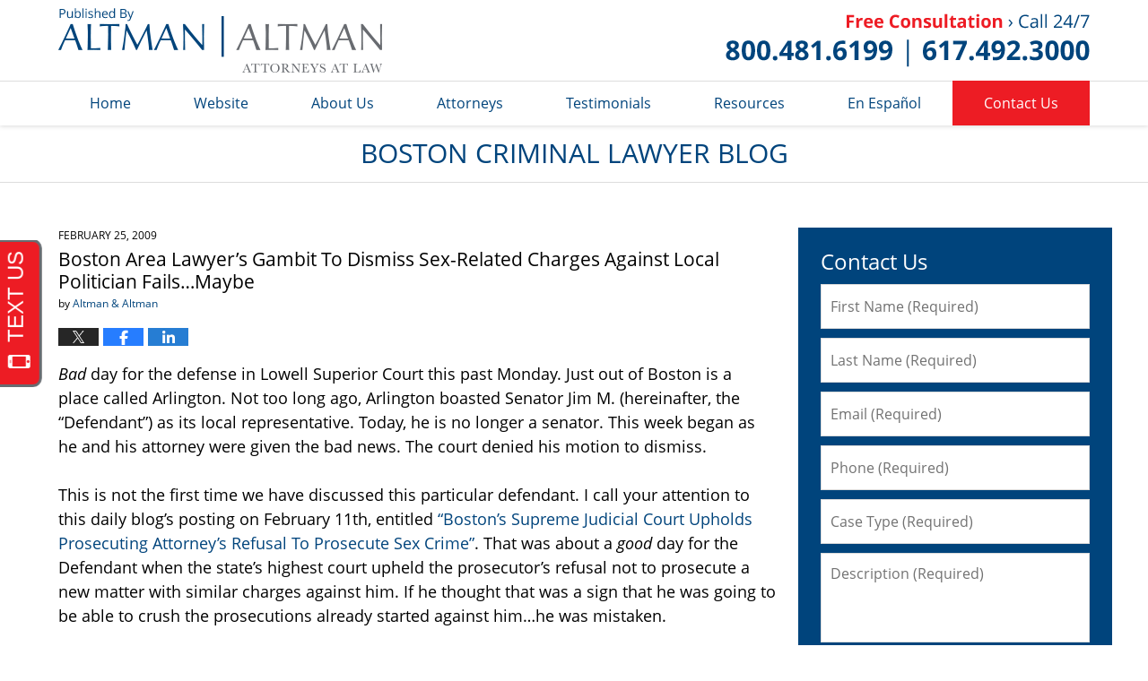

--- FILE ---
content_type: text/html; charset=UTF-8
request_url: https://www.bostoncriminallawyerblog.com/boston_area_lawyers_gambit_to/
body_size: 15515
content:
<!DOCTYPE html>
<html class="no-js displaymode-full" itemscope itemtype="http://schema.org/Blog" lang="en-US">
	<head prefix="og: http://ogp.me/ns# article: http://ogp.me/ns/article#" >
		<meta http-equiv="Content-Type" content="text/html; charset=utf-8" />
		<title>Boston Area Lawyer’s Gambit To Dismiss Sex-Related Charges Against Local Politician Fails…Maybe &#8212; Boston Criminal Lawyer Blog &#8212; February 25, 2009</title>
		<meta name="viewport" content="width=device-width, initial-scale=1.0" />
<script type="text/javascript" src="https://www.apex.live/scripts/invitation.ashx?company=altmanblogs"></script>

		<link rel="stylesheet" type="text/css" media="all" href="/jresources/v/20200624003215/css/main.css" />


		<script type="text/javascript">
			document.documentElement.className = document.documentElement.className.replace(/\bno-js\b/,"js");
		</script>

		<meta name="referrer" content="origin" />
		<meta name="referrer" content="unsafe-url" />

		<meta name='robots' content='index, follow, max-image-preview:large, max-snippet:-1, max-video-preview:-1' />
	<style>img:is([sizes="auto" i], [sizes^="auto," i]) { contain-intrinsic-size: 3000px 1500px }</style>
	
	<!-- This site is optimized with the Yoast SEO plugin v25.7 - https://yoast.com/wordpress/plugins/seo/ -->
	<meta name="description" content="Bad day for the defense in Lowell Superior Court this past Monday. Just out of Boston is a place called Arlington. Not too long ago, Arlington boasted &#8212; February 25, 2009" />
	<link rel="canonical" href="https://www.bostoncriminallawyerblog.com/boston_area_lawyers_gambit_to/" />
	<meta name="twitter:label1" content="Written by" />
	<meta name="twitter:data1" content="Altman &amp; Altman" />
	<meta name="twitter:label2" content="Est. reading time" />
	<meta name="twitter:data2" content="5 minutes" />
	<!-- / Yoast SEO plugin. -->


<link rel='dns-prefetch' href='//stats.wp.com' />
<link rel='dns-prefetch' href='//v0.wordpress.com' />
<link rel="alternate" type="application/rss+xml" title="Boston Criminal Lawyer Blog &raquo; Feed" href="https://www.bostoncriminallawyerblog.com/feed/" />
<link rel="alternate" type="application/rss+xml" title="Boston Criminal Lawyer Blog &raquo; Comments Feed" href="https://www.bostoncriminallawyerblog.com/comments/feed/" />
<script type="text/javascript">
/* <![CDATA[ */
window._wpemojiSettings = {"baseUrl":"https:\/\/s.w.org\/images\/core\/emoji\/16.0.1\/72x72\/","ext":".png","svgUrl":"https:\/\/s.w.org\/images\/core\/emoji\/16.0.1\/svg\/","svgExt":".svg","source":{"concatemoji":"https:\/\/www.bostoncriminallawyerblog.com\/wp-includes\/js\/wp-emoji-release.min.js?ver=7f08c3448240c80842b50f945023b5cf"}};
/*! This file is auto-generated */
!function(s,n){var o,i,e;function c(e){try{var t={supportTests:e,timestamp:(new Date).valueOf()};sessionStorage.setItem(o,JSON.stringify(t))}catch(e){}}function p(e,t,n){e.clearRect(0,0,e.canvas.width,e.canvas.height),e.fillText(t,0,0);var t=new Uint32Array(e.getImageData(0,0,e.canvas.width,e.canvas.height).data),a=(e.clearRect(0,0,e.canvas.width,e.canvas.height),e.fillText(n,0,0),new Uint32Array(e.getImageData(0,0,e.canvas.width,e.canvas.height).data));return t.every(function(e,t){return e===a[t]})}function u(e,t){e.clearRect(0,0,e.canvas.width,e.canvas.height),e.fillText(t,0,0);for(var n=e.getImageData(16,16,1,1),a=0;a<n.data.length;a++)if(0!==n.data[a])return!1;return!0}function f(e,t,n,a){switch(t){case"flag":return n(e,"\ud83c\udff3\ufe0f\u200d\u26a7\ufe0f","\ud83c\udff3\ufe0f\u200b\u26a7\ufe0f")?!1:!n(e,"\ud83c\udde8\ud83c\uddf6","\ud83c\udde8\u200b\ud83c\uddf6")&&!n(e,"\ud83c\udff4\udb40\udc67\udb40\udc62\udb40\udc65\udb40\udc6e\udb40\udc67\udb40\udc7f","\ud83c\udff4\u200b\udb40\udc67\u200b\udb40\udc62\u200b\udb40\udc65\u200b\udb40\udc6e\u200b\udb40\udc67\u200b\udb40\udc7f");case"emoji":return!a(e,"\ud83e\udedf")}return!1}function g(e,t,n,a){var r="undefined"!=typeof WorkerGlobalScope&&self instanceof WorkerGlobalScope?new OffscreenCanvas(300,150):s.createElement("canvas"),o=r.getContext("2d",{willReadFrequently:!0}),i=(o.textBaseline="top",o.font="600 32px Arial",{});return e.forEach(function(e){i[e]=t(o,e,n,a)}),i}function t(e){var t=s.createElement("script");t.src=e,t.defer=!0,s.head.appendChild(t)}"undefined"!=typeof Promise&&(o="wpEmojiSettingsSupports",i=["flag","emoji"],n.supports={everything:!0,everythingExceptFlag:!0},e=new Promise(function(e){s.addEventListener("DOMContentLoaded",e,{once:!0})}),new Promise(function(t){var n=function(){try{var e=JSON.parse(sessionStorage.getItem(o));if("object"==typeof e&&"number"==typeof e.timestamp&&(new Date).valueOf()<e.timestamp+604800&&"object"==typeof e.supportTests)return e.supportTests}catch(e){}return null}();if(!n){if("undefined"!=typeof Worker&&"undefined"!=typeof OffscreenCanvas&&"undefined"!=typeof URL&&URL.createObjectURL&&"undefined"!=typeof Blob)try{var e="postMessage("+g.toString()+"("+[JSON.stringify(i),f.toString(),p.toString(),u.toString()].join(",")+"));",a=new Blob([e],{type:"text/javascript"}),r=new Worker(URL.createObjectURL(a),{name:"wpTestEmojiSupports"});return void(r.onmessage=function(e){c(n=e.data),r.terminate(),t(n)})}catch(e){}c(n=g(i,f,p,u))}t(n)}).then(function(e){for(var t in e)n.supports[t]=e[t],n.supports.everything=n.supports.everything&&n.supports[t],"flag"!==t&&(n.supports.everythingExceptFlag=n.supports.everythingExceptFlag&&n.supports[t]);n.supports.everythingExceptFlag=n.supports.everythingExceptFlag&&!n.supports.flag,n.DOMReady=!1,n.readyCallback=function(){n.DOMReady=!0}}).then(function(){return e}).then(function(){var e;n.supports.everything||(n.readyCallback(),(e=n.source||{}).concatemoji?t(e.concatemoji):e.wpemoji&&e.twemoji&&(t(e.twemoji),t(e.wpemoji)))}))}((window,document),window._wpemojiSettings);
/* ]]> */
</script>
<style id='wp-emoji-styles-inline-css' type='text/css'>

	img.wp-smiley, img.emoji {
		display: inline !important;
		border: none !important;
		box-shadow: none !important;
		height: 1em !important;
		width: 1em !important;
		margin: 0 0.07em !important;
		vertical-align: -0.1em !important;
		background: none !important;
		padding: 0 !important;
	}
</style>
<link rel='stylesheet' id='wp-block-library-css' href='https://www.bostoncriminallawyerblog.com/wp-includes/css/dist/block-library/style.min.css?ver=7f08c3448240c80842b50f945023b5cf' type='text/css' media='all' />
<style id='classic-theme-styles-inline-css' type='text/css'>
/*! This file is auto-generated */
.wp-block-button__link{color:#fff;background-color:#32373c;border-radius:9999px;box-shadow:none;text-decoration:none;padding:calc(.667em + 2px) calc(1.333em + 2px);font-size:1.125em}.wp-block-file__button{background:#32373c;color:#fff;text-decoration:none}
</style>
<style id='global-styles-inline-css' type='text/css'>
:root{--wp--preset--aspect-ratio--square: 1;--wp--preset--aspect-ratio--4-3: 4/3;--wp--preset--aspect-ratio--3-4: 3/4;--wp--preset--aspect-ratio--3-2: 3/2;--wp--preset--aspect-ratio--2-3: 2/3;--wp--preset--aspect-ratio--16-9: 16/9;--wp--preset--aspect-ratio--9-16: 9/16;--wp--preset--color--black: #000000;--wp--preset--color--cyan-bluish-gray: #abb8c3;--wp--preset--color--white: #ffffff;--wp--preset--color--pale-pink: #f78da7;--wp--preset--color--vivid-red: #cf2e2e;--wp--preset--color--luminous-vivid-orange: #ff6900;--wp--preset--color--luminous-vivid-amber: #fcb900;--wp--preset--color--light-green-cyan: #7bdcb5;--wp--preset--color--vivid-green-cyan: #00d084;--wp--preset--color--pale-cyan-blue: #8ed1fc;--wp--preset--color--vivid-cyan-blue: #0693e3;--wp--preset--color--vivid-purple: #9b51e0;--wp--preset--gradient--vivid-cyan-blue-to-vivid-purple: linear-gradient(135deg,rgba(6,147,227,1) 0%,rgb(155,81,224) 100%);--wp--preset--gradient--light-green-cyan-to-vivid-green-cyan: linear-gradient(135deg,rgb(122,220,180) 0%,rgb(0,208,130) 100%);--wp--preset--gradient--luminous-vivid-amber-to-luminous-vivid-orange: linear-gradient(135deg,rgba(252,185,0,1) 0%,rgba(255,105,0,1) 100%);--wp--preset--gradient--luminous-vivid-orange-to-vivid-red: linear-gradient(135deg,rgba(255,105,0,1) 0%,rgb(207,46,46) 100%);--wp--preset--gradient--very-light-gray-to-cyan-bluish-gray: linear-gradient(135deg,rgb(238,238,238) 0%,rgb(169,184,195) 100%);--wp--preset--gradient--cool-to-warm-spectrum: linear-gradient(135deg,rgb(74,234,220) 0%,rgb(151,120,209) 20%,rgb(207,42,186) 40%,rgb(238,44,130) 60%,rgb(251,105,98) 80%,rgb(254,248,76) 100%);--wp--preset--gradient--blush-light-purple: linear-gradient(135deg,rgb(255,206,236) 0%,rgb(152,150,240) 100%);--wp--preset--gradient--blush-bordeaux: linear-gradient(135deg,rgb(254,205,165) 0%,rgb(254,45,45) 50%,rgb(107,0,62) 100%);--wp--preset--gradient--luminous-dusk: linear-gradient(135deg,rgb(255,203,112) 0%,rgb(199,81,192) 50%,rgb(65,88,208) 100%);--wp--preset--gradient--pale-ocean: linear-gradient(135deg,rgb(255,245,203) 0%,rgb(182,227,212) 50%,rgb(51,167,181) 100%);--wp--preset--gradient--electric-grass: linear-gradient(135deg,rgb(202,248,128) 0%,rgb(113,206,126) 100%);--wp--preset--gradient--midnight: linear-gradient(135deg,rgb(2,3,129) 0%,rgb(40,116,252) 100%);--wp--preset--font-size--small: 13px;--wp--preset--font-size--medium: 20px;--wp--preset--font-size--large: 36px;--wp--preset--font-size--x-large: 42px;--wp--preset--spacing--20: 0.44rem;--wp--preset--spacing--30: 0.67rem;--wp--preset--spacing--40: 1rem;--wp--preset--spacing--50: 1.5rem;--wp--preset--spacing--60: 2.25rem;--wp--preset--spacing--70: 3.38rem;--wp--preset--spacing--80: 5.06rem;--wp--preset--shadow--natural: 6px 6px 9px rgba(0, 0, 0, 0.2);--wp--preset--shadow--deep: 12px 12px 50px rgba(0, 0, 0, 0.4);--wp--preset--shadow--sharp: 6px 6px 0px rgba(0, 0, 0, 0.2);--wp--preset--shadow--outlined: 6px 6px 0px -3px rgba(255, 255, 255, 1), 6px 6px rgba(0, 0, 0, 1);--wp--preset--shadow--crisp: 6px 6px 0px rgba(0, 0, 0, 1);}:where(.is-layout-flex){gap: 0.5em;}:where(.is-layout-grid){gap: 0.5em;}body .is-layout-flex{display: flex;}.is-layout-flex{flex-wrap: wrap;align-items: center;}.is-layout-flex > :is(*, div){margin: 0;}body .is-layout-grid{display: grid;}.is-layout-grid > :is(*, div){margin: 0;}:where(.wp-block-columns.is-layout-flex){gap: 2em;}:where(.wp-block-columns.is-layout-grid){gap: 2em;}:where(.wp-block-post-template.is-layout-flex){gap: 1.25em;}:where(.wp-block-post-template.is-layout-grid){gap: 1.25em;}.has-black-color{color: var(--wp--preset--color--black) !important;}.has-cyan-bluish-gray-color{color: var(--wp--preset--color--cyan-bluish-gray) !important;}.has-white-color{color: var(--wp--preset--color--white) !important;}.has-pale-pink-color{color: var(--wp--preset--color--pale-pink) !important;}.has-vivid-red-color{color: var(--wp--preset--color--vivid-red) !important;}.has-luminous-vivid-orange-color{color: var(--wp--preset--color--luminous-vivid-orange) !important;}.has-luminous-vivid-amber-color{color: var(--wp--preset--color--luminous-vivid-amber) !important;}.has-light-green-cyan-color{color: var(--wp--preset--color--light-green-cyan) !important;}.has-vivid-green-cyan-color{color: var(--wp--preset--color--vivid-green-cyan) !important;}.has-pale-cyan-blue-color{color: var(--wp--preset--color--pale-cyan-blue) !important;}.has-vivid-cyan-blue-color{color: var(--wp--preset--color--vivid-cyan-blue) !important;}.has-vivid-purple-color{color: var(--wp--preset--color--vivid-purple) !important;}.has-black-background-color{background-color: var(--wp--preset--color--black) !important;}.has-cyan-bluish-gray-background-color{background-color: var(--wp--preset--color--cyan-bluish-gray) !important;}.has-white-background-color{background-color: var(--wp--preset--color--white) !important;}.has-pale-pink-background-color{background-color: var(--wp--preset--color--pale-pink) !important;}.has-vivid-red-background-color{background-color: var(--wp--preset--color--vivid-red) !important;}.has-luminous-vivid-orange-background-color{background-color: var(--wp--preset--color--luminous-vivid-orange) !important;}.has-luminous-vivid-amber-background-color{background-color: var(--wp--preset--color--luminous-vivid-amber) !important;}.has-light-green-cyan-background-color{background-color: var(--wp--preset--color--light-green-cyan) !important;}.has-vivid-green-cyan-background-color{background-color: var(--wp--preset--color--vivid-green-cyan) !important;}.has-pale-cyan-blue-background-color{background-color: var(--wp--preset--color--pale-cyan-blue) !important;}.has-vivid-cyan-blue-background-color{background-color: var(--wp--preset--color--vivid-cyan-blue) !important;}.has-vivid-purple-background-color{background-color: var(--wp--preset--color--vivid-purple) !important;}.has-black-border-color{border-color: var(--wp--preset--color--black) !important;}.has-cyan-bluish-gray-border-color{border-color: var(--wp--preset--color--cyan-bluish-gray) !important;}.has-white-border-color{border-color: var(--wp--preset--color--white) !important;}.has-pale-pink-border-color{border-color: var(--wp--preset--color--pale-pink) !important;}.has-vivid-red-border-color{border-color: var(--wp--preset--color--vivid-red) !important;}.has-luminous-vivid-orange-border-color{border-color: var(--wp--preset--color--luminous-vivid-orange) !important;}.has-luminous-vivid-amber-border-color{border-color: var(--wp--preset--color--luminous-vivid-amber) !important;}.has-light-green-cyan-border-color{border-color: var(--wp--preset--color--light-green-cyan) !important;}.has-vivid-green-cyan-border-color{border-color: var(--wp--preset--color--vivid-green-cyan) !important;}.has-pale-cyan-blue-border-color{border-color: var(--wp--preset--color--pale-cyan-blue) !important;}.has-vivid-cyan-blue-border-color{border-color: var(--wp--preset--color--vivid-cyan-blue) !important;}.has-vivid-purple-border-color{border-color: var(--wp--preset--color--vivid-purple) !important;}.has-vivid-cyan-blue-to-vivid-purple-gradient-background{background: var(--wp--preset--gradient--vivid-cyan-blue-to-vivid-purple) !important;}.has-light-green-cyan-to-vivid-green-cyan-gradient-background{background: var(--wp--preset--gradient--light-green-cyan-to-vivid-green-cyan) !important;}.has-luminous-vivid-amber-to-luminous-vivid-orange-gradient-background{background: var(--wp--preset--gradient--luminous-vivid-amber-to-luminous-vivid-orange) !important;}.has-luminous-vivid-orange-to-vivid-red-gradient-background{background: var(--wp--preset--gradient--luminous-vivid-orange-to-vivid-red) !important;}.has-very-light-gray-to-cyan-bluish-gray-gradient-background{background: var(--wp--preset--gradient--very-light-gray-to-cyan-bluish-gray) !important;}.has-cool-to-warm-spectrum-gradient-background{background: var(--wp--preset--gradient--cool-to-warm-spectrum) !important;}.has-blush-light-purple-gradient-background{background: var(--wp--preset--gradient--blush-light-purple) !important;}.has-blush-bordeaux-gradient-background{background: var(--wp--preset--gradient--blush-bordeaux) !important;}.has-luminous-dusk-gradient-background{background: var(--wp--preset--gradient--luminous-dusk) !important;}.has-pale-ocean-gradient-background{background: var(--wp--preset--gradient--pale-ocean) !important;}.has-electric-grass-gradient-background{background: var(--wp--preset--gradient--electric-grass) !important;}.has-midnight-gradient-background{background: var(--wp--preset--gradient--midnight) !important;}.has-small-font-size{font-size: var(--wp--preset--font-size--small) !important;}.has-medium-font-size{font-size: var(--wp--preset--font-size--medium) !important;}.has-large-font-size{font-size: var(--wp--preset--font-size--large) !important;}.has-x-large-font-size{font-size: var(--wp--preset--font-size--x-large) !important;}
:where(.wp-block-post-template.is-layout-flex){gap: 1.25em;}:where(.wp-block-post-template.is-layout-grid){gap: 1.25em;}
:where(.wp-block-columns.is-layout-flex){gap: 2em;}:where(.wp-block-columns.is-layout-grid){gap: 2em;}
:root :where(.wp-block-pullquote){font-size: 1.5em;line-height: 1.6;}
</style>
<script type="text/javascript" src="https://www.bostoncriminallawyerblog.com/wp-includes/js/jquery/jquery.min.js?ver=3.7.1" id="jquery-core-js"></script>
<script type="text/javascript" src="https://www.bostoncriminallawyerblog.com/wp-includes/js/jquery/jquery-migrate.min.js?ver=3.4.1" id="jquery-migrate-js"></script>
<link rel="https://api.w.org/" href="https://www.bostoncriminallawyerblog.com/wp-json/" /><link rel="alternate" title="JSON" type="application/json" href="https://www.bostoncriminallawyerblog.com/wp-json/wp/v2/posts/327" /><link rel="EditURI" type="application/rsd+xml" title="RSD" href="https://www.bostoncriminallawyerblog.com/xmlrpc.php?rsd" />

<link rel='shortlink' href='https://wp.me/p5UZvu-5h' />
<link rel="alternate" title="oEmbed (JSON)" type="application/json+oembed" href="https://www.bostoncriminallawyerblog.com/wp-json/oembed/1.0/embed?url=https%3A%2F%2Fwww.bostoncriminallawyerblog.com%2Fboston_area_lawyers_gambit_to%2F" />
<link rel="alternate" title="oEmbed (XML)" type="text/xml+oembed" href="https://www.bostoncriminallawyerblog.com/wp-json/oembed/1.0/embed?url=https%3A%2F%2Fwww.bostoncriminallawyerblog.com%2Fboston_area_lawyers_gambit_to%2F&#038;format=xml" />
	<style>img#wpstats{display:none}</style>
		<link rel="amphtml" href="https://www.bostoncriminallawyerblog.com/amp/boston_area_lawyers_gambit_to/" />
		<!-- Willow Authorship Tags -->
<link href="https://criminal.altmanllp.com/" rel="publisher" />
<link href="https://www.altmanllp.com/firm-overview.html" rel="author" />

<!-- End Willow Authorship Tags -->		<!-- Willow Opengraph and Twitter Cards -->
<meta name="twitter:creator" content="@AltmanandAltman" />
<meta name="twitter:card" content="summary" />
<meta name="twitter:url" content="https://wp.me/p5UZvu-5h" />
<meta name="twitter:title" content="Boston Area Lawyer’s Gambit To Dismiss Sex-Related Charges Against Local Politician Fails…Maybe" />
<meta name="twitter:description" content="Bad day for the defense in Lowell Superior Court this past Monday. Just out of Boston is a place called Arlington. Not too long ago, Arlington boasted Senator Jim M. (hereinafter, the ..." />
<meta name="twitter:image" content="https://www.bostoncriminallawyerblog.com/files/2019/03/social-image-logo-og.png" />
<meta property="article:published_time" content="2009-02-25T07:14:06-05:00" />
<meta property="article:modified_time" content="2021-10-21T13:37:39-04:00" />
<meta property="article:section" content="Assault and Battery" />
<meta property="article:author" content="https://www.facebook.com/AltmanAltmanLLP" />
<meta property="og:url" content="https://www.bostoncriminallawyerblog.com/boston_area_lawyers_gambit_to/" />
<meta property="og:title" content="Boston Area Lawyer’s Gambit To Dismiss Sex-Related Charges Against Local Politician Fails…Maybe" />
<meta property="og:description" content="Bad day for the defense in Lowell Superior Court this past Monday. Just out of Boston is a place called Arlington. Not too long ago, Arlington boasted Senator Jim M. (hereinafter, the ..." />
<meta property="og:type" content="article" />
<meta property="og:image" content="https://www.bostoncriminallawyerblog.com/files/2019/03/social-image-logo-og.png" />
<meta property="og:image:width" content="1200" />
<meta property="og:image:height" content="1200" />
<meta property="og:image:url" content="https://www.bostoncriminallawyerblog.com/files/2019/03/social-image-logo-og.png" />
<meta property="og:image:secure_url" content="https://www.bostoncriminallawyerblog.com/files/2019/03/social-image-logo-og.png" />
<meta property="og:site_name" content="Boston Criminal Lawyer Blog" />

<!-- End Willow Opengraph and Twitter Cards -->

				<link rel="shortcut icon" type="image/x-icon" href="/jresources/v/20200624003215/icons/favicon.ico"  />
<!-- Google Analytics Metadata -->
<script> window.jmetadata = window.jmetadata || { site: { id: '672', installation: 'lawblogger', name: 'bostoncriminallawyerblog-com',  willow: '1', domain: 'bostoncriminallawyerblog.com', key: 'Li0tLSAuLi0gLi4uIC0gLi4gLi1ib3N0b25jcmltaW5hbGxhd3llcmJsb2cuY29t' }, analytics: { ga4: [ { measurementId: 'G-R6740C85L0' } ] } } </script>
<!-- End of Google Analytics Metadata -->

<!-- Google Tag Manager -->
<script>(function(w,d,s,l,i){w[l]=w[l]||[];w[l].push({'gtm.start': new Date().getTime(),event:'gtm.js'});var f=d.getElementsByTagName(s)[0], j=d.createElement(s),dl=l!='dataLayer'?'&l='+l:'';j.async=true;j.src= 'https://www.googletagmanager.com/gtm.js?id='+i+dl;f.parentNode.insertBefore(j,f); })(window,document,'script','dataLayer','GTM-PHFNLNH');</script>
<!-- End Google Tag Manager -->

<link rel="next" href="https://www.bostoncriminallawyerblog.com/the_boston_criminal_lawyer_blo/" />
<link rel="prev" href="https://www.bostoncriminallawyerblog.com/three_massachusetts_jurors_ask/" />

	<script async defer src="https://justatic.com/e/widgets/js/justia.js"></script>

	</head>
	<body class="willow willow-responsive wp-singular post-template-default single single-post postid-327 single-format-standard wp-theme-Willow-Responsive">
	<div id="top-numbers-v2" class="tnv2-sticky"><ul><li>Free Consultation: <strong>800.481.6199</strong> <a class="tnv2-button" rel="nofollow" href="tel:800.481.6199" data-gtm-location="Sticky Header" data-gtm-value="800.481.6199" data-gtm-action="Contact" data-gtm-category="Phones" data-gtm-device="Mobile" data-gtm-event="phone_contact" data-gtm-label="Call" data-gtm-target="Button" data-gtm-type="click">Tap Here To Call Us</a></li></ul></div>

<div id="fb-root"></div>

		<div class="container">
			<div class="cwrap">

			<!-- HEADER -->
			<header id="header" role="banner">
							<div id="head" class="header-tag-group">

					<div id="logo">
						<a href="https://criminal.altmanllp.com/">							<img src="/jresources/v/20200624003215/images/logo.png" id="mainlogo" alt="Altman & Altman LLP" />
							Boston Criminal Lawyer Blog</a>
					</div>
										<div id="tagline"><a  href="https://criminal.altmanllp.com/contact-us.html" class="tagline-link tagline-text">Published By Altman & Altman LLP</a></div>
									</div><!--/#head-->
				<nav id="main-nav" role="navigation">
					<span class="visuallyhidden">Navigation</span>
					<div id="topnav" class="topnav nav-custom"><ul id="tnav-toplevel" class="menu"><li id="menu-item-4" class="priority_1 menu-item menu-item-type-custom menu-item-object-custom menu-item-home menu-item-4"><a href="https://www.bostoncriminallawyerblog.com/">Home</a></li>
<li id="menu-item-5" class="priority_2 menu-item menu-item-type-custom menu-item-object-custom menu-item-5"><a href="https://criminal.altmanllp.com/">Website</a></li>
<li id="menu-item-28" class="priority_3 menu-item menu-item-type-custom menu-item-object-custom menu-item-28"><a href="https://criminal.altmanllp.com/firm-overview.html">About Us</a></li>
<li id="menu-item-6" class="priority_4 menu-item menu-item-type-custom menu-item-object-custom menu-item-6"><a href="https://criminal.altmanllp.com/attorneys.html">Attorneys</a></li>
<li id="menu-item-2698" class="priority_6 menu-item menu-item-type-custom menu-item-object-custom menu-item-2698"><a href="https://criminal.altmanllp.com/testimonials.html">Testimonials</a></li>
<li id="menu-item-2699" class="priority_7 menu-item menu-item-type-custom menu-item-object-custom menu-item-2699"><a href="https://criminal.altmanllp.com/resources.html">Resources</a></li>
<li id="menu-item-2700" class="priority_8 menu-item menu-item-type-custom menu-item-object-custom menu-item-2700"><a href="https://criminal.altmanllp.com/espanol.html">En Español</a></li>
<li id="menu-item-8" class="priority_1 contactus menu-item menu-item-type-custom menu-item-object-custom menu-item-8"><a href="https://criminal.altmanllp.com/contact-us.html">Contact Us</a></li>
</ul></div>				</nav>
							</header>

			            

            <!-- MAIN -->
            <div id="main">
	            <div class="custom_html_content_top"><div class="imgwrap"><div id="img3"><div class="blogname-wrapper"><a href="/" class="main-blogname"><!-- Internal Pages --><strong class="inner-blogname">Boston Criminal Lawyer Blog</strong></a></div></div></div></div>                <div class="mwrap">
                	
                	
	                <section class="content">
	                		                	<div class="bodytext">
		                	

<article id="post-327" class="entry post-327 post type-post status-publish format-standard hentry category-assault-and-battery category-sexual-crimes" itemprop="blogPost" itemtype="http://schema.org/BlogPosting" itemscope>
	<link itemprop="mainEntityOfPage" href="https://www.bostoncriminallawyerblog.com/boston_area_lawyers_gambit_to/" />
	<div class="inner-wrapper">
		<header>

			
			
						<div id="default-featured-image-327-post-id-327" itemprop="image" itemtype="http://schema.org/ImageObject" itemscope>
	<link itemprop="url" href="https://www.bostoncriminallawyerblog.com/files/2019/03/social-image-logo-og.png" />
	<meta itemprop="width" content="1200" />
	<meta itemprop="height" content="1200" />
	<meta itemprop="representativeOfPage" content="http://schema.org/False" />
</div>
			<div class="published-date"><span class="published-date-label"></span> <time datetime="2009-02-25T07:14:06-05:00" class="post-date published" itemprop="datePublished" pubdate>February 25, 2009</time></div>
			
			
            <h1 class="entry-title" itemprop="name">Boston Area Lawyer’s Gambit To Dismiss Sex-Related Charges Against Local Politician Fails…Maybe</h1>
                <meta itemprop="headline" content="Boston Area Lawyer’s Gambit To Dismiss Sex-Related Charges Against Local Politician Fails…Maybe" />
			
			
			<div class="author vcard">by <span itemprop="author" itemtype="http://schema.org/Organization" itemscope><a href="https://www.altmanllp.com/firm-overview.html" class="url fn author-altmanllp1 author-2073 post-author-link" rel="author" target="_self" itemprop="url"><span itemprop="name">Altman &amp; Altman</span></a><meta itemprop="sameAs" content="https://twitter.com/AltmanandAltman" /><meta itemprop="sameAs" content="https://www.facebook.com/AltmanAltmanLLP" /><meta itemprop="sameAs" content="http://lawyers.justia.com/firm/altman-altman-llp-7003" /></span></div>
			
			<div class="sharelinks sharelinks-327 sharelinks-horizontal" id="sharelinks-327">
	<a href="https://twitter.com/intent/tweet?url=https%3A%2F%2Fwp.me%2Fp5UZvu-5h&amp;text=Boston+Area+Lawyer%E2%80%99s+Gambit+To+Dismiss+Sex-Related+Charges+Against+Local+Politician+Fails%E2%80%A6Maybe&amp;related=AltmanandAltman%3APost+Author" target="_blank"  onclick="javascript:window.open(this.href, '', 'menubar=no,toolbar=no,resizable=yes,scrollbars=yes,height=600,width=600');return false;"><img src="https://www.bostoncriminallawyerblog.com/wp-content/themes/Willow-Responsive/images/share/twitter.gif" alt="Tweet this Post" /></a>
	<a href="https://www.facebook.com/sharer/sharer.php?u=https%3A%2F%2Fwww.bostoncriminallawyerblog.com%2Fboston_area_lawyers_gambit_to%2F" target="_blank"  onclick="javascript:window.open(this.href, '', 'menubar=no,toolbar=no,resizable=yes,scrollbars=yes,height=600,width=600');return false;"><img src="https://www.bostoncriminallawyerblog.com/wp-content/themes/Willow-Responsive/images/share/fb.gif" alt="Share on Facebook" /></a>
	<a href="http://www.linkedin.com/shareArticle?mini=true&amp;url=https%3A%2F%2Fwww.bostoncriminallawyerblog.com%2Fboston_area_lawyers_gambit_to%2F&amp;title=Boston+Area+Lawyer%E2%80%99s+Gambit+To+Dismiss+Sex-Related+Charges+Against+Local+Politician+Fails%E2%80%A6Maybe&amp;source=Boston+Criminal+Lawyer+Blog" target="_blank"  onclick="javascript:window.open(this.href, '', 'menubar=no,toolbar=no,resizable=yes,scrollbars=yes,height=600,width=600');return false;"><img src="https://www.bostoncriminallawyerblog.com/wp-content/themes/Willow-Responsive/images/share/linkedin.gif" alt="Share on LinkedIn" /></a>
</div>					</header>
		<div class="content" itemprop="articleBody">
									<div class="entry-content">
								<p><em>Bad</em> day for the defense in Lowell Superior Court this past Monday.  Just out of Boston is a place called Arlington.  Not too long ago, Arlington boasted Senator Jim M. (hereinafter, the &#8220;Defendant&#8221;) as its local representative.  Today, he is no longer a senator.   This week began as he and his attorney were given the bad news.  The court denied his motion to dismiss.</p>
<p>This is not the first time we have discussed this particular defendant.  I call your attention to this daily blog&#8217;s posting on February 11th, entitled <a href="https://www.bostoncriminallawyerblog.com/2009/02/bostons_supreme_judicial_court.html">&#8220;Boston&#8217;s Supreme Judicial Court Upholds Prosecuting Attorney&#8217;s Refusal To Prosecute Sex Crime&#8221;</a>.  That was about a <em>good</em> day for the Defendant when the state&#8217;s highest court upheld the prosecutor&#8217;s refusal not to prosecute a new matter with similar charges against him.  If he thought that was a sign that he was going to be able to crush the prosecutions already started against him&#8230;he was mistaken.</p>
<p>The Defendant was arrested last June and accused of a host of offenses.  These include the sexual harassment of four women in Lowell. At his arrest, he initially fled police, according to police reports, and was captured in a Lowell parking garage. In addition to the four counts of annoying and accosting, the Defendant is charged with also attempting to commit a crime (<a href="https://criminal.altmanllp.com/sexual-assault-sex-crimes.html">indecent assault and battery</a>); disorderly conduct; and resisting arrest. </p>
<p>The Defendant has pleaded not guilty and his trial is slated to begin in April.  But he and his lawyer thought they had a shot at making that trial a bit shorter.</p>
<p>The rather novel argument was that the four counts of annoying and accosting a person of the opposite sex are unconstitutional because he would not have been charged with the same crime if he were a woman.<br />
<span id="more-327"></span><br />
Judge Frances McIntyre ruled that the law does not discriminate against one gender, and has been applied against men and women equally.</p>
<p>&#8220;This is not to say that this court condones same-sex accosting, or finds victims of such accosting undeserving of the statute&#8217;s protection,&#8221; McIntyre wrote. &#8220;Rather, this court is obligated to view the statute through the lense of equal protection criterion, and finds the stature sufficiently rational to withstand this constitutional challenge.&#8221;<br />
McIntyre acknowledged that someone who accosts someone of the same sex would not receive the exact same charge as the Defendant has. But the charges against him are based on a valid concerns for public safety, McIntyre wrote.</p>
<p>The Defendant&#8217;s attorney had previously said that he wanted to make the motion to dismiss before his client&#8217;s trial, so that if his client is convicted he can once again appeal the unconstitutionality of the law in question. </p>
<p>The prosecutor was more focused on the upcoming trial&#8217;s start rather than its ending.  &#8220;We are pleased that the Court has agreed with our arguments and denied the defendant&#8217;s attempt to dismiss these indictments,&#8221; District Attorney Gerry Leone wrote in a statement. &#8220;We now continue to move forward with our prosecution against [the Defendant] for the crimes we allege he committed against these four victims.&#8221;</p>
<p><strong><u>Attorney Sam&#8217;s Take</u></strong>:</p>
<p>I like to learn from wiser attorneys.  I have only been practicing criminal law around 27 years, so I am really a <em>newbie</em>.  I wonder if I decide to use the ladies room at a restaurant, I can defend against the resulting charges by explaining that nobody would have had a problem if I had been female.  I also wonder if I sexually accost another man if it would be ok with everyone since I am also male.</p>
<p>Nice try&#8230;.but, no.</p>
<p>There are laws, such as good old Massachusetts criminal harassment, which make what might otherwise be legal (if inappropriate) illegal.  However, these acts and their results have to pass certain legal tests and there need to be three or more of them to qualify.  It is not clear if there are three such harassing acts per complainant.  However, that would be the theory for the annoying acts if they were not sexual.</p>
<p>But then, what we have here are not simply harassment claims are they?  They are sexual in nature.  </p>
<p>Well, I think it is clear that trying to touch someone in a sexual way is, at the least, indecent <a href="https://criminal.altmanllp.com/assault-battery.html">assault</a>.  If the touching is completed, it is sexual battery.  This does not seem to be at issue in the motion.  Indecent assault and the resulting resisting arrest are likely to be stronger cases and the charges are more serious.</p>
<p>In fact, this case was indicted, which means the Defendant is charged with <a href="https://criminal.altmanllp.com/felonies-violent-crimes.html">Massachusetts felonies</a>.</p>
<p>So, what was the point of the motion?</p>
<p>Well, it is just possible that the defense attorney looked at it from a different direction&#8230; and I do not simply mean the academic pursuit of challenging a statute.  These charges are apparently being prosecuted together.  That means that all the evidence will come before the jury together and, likely, influence them.</p>
<p>Should he be able to convince the appeals court that the harassment type charges did not meet the elements of criminal harassment or even the sex-bias argument in his motion, then he might be able to overturn any conviction the jury might return. </p>
<p>This is because the argument will likely be that the jury was prejudiced by the evidence that should not have come in (the harassing acts) to evidence and so the Defendant was denied a fair trial.</p>
<p>It may well be that this is the plan.  If not, I guess I gave the attorney some free trial tactics advice.</p>
<p>No charge for the consult.</p>
<p>The full articles of this story can be found at <a href="http://www.wickedlocal.com/burlington/news/x1959823885/Court-denies-Marzilli-s-motion-to-dismiss-several-charges">http://www.wickedlocal.com/burlington/news/x1959823885/Court-denies-Marzilli-s-motion-to-dismiss-several-charges</a> and <a href="http://news.bostonherald.com/news/politics/view.bg?articleid=1154431">http://news.bostonherald.com/news/politics/view.bg?articleid=1154431</a></p>
							</div>
					</div>
		<footer>
							<div class="author vcard">by <span itemprop="author" itemtype="http://schema.org/Organization" itemscope><a href="https://www.altmanllp.com/firm-overview.html" class="url fn author-altmanllp1 author-2073 post-author-link" rel="author" target="_self" itemprop="url"><span itemprop="name">Altman &amp; Altman</span></a><meta itemprop="sameAs" content="https://twitter.com/AltmanandAltman" /><meta itemprop="sameAs" content="https://www.facebook.com/AltmanAltmanLLP" /><meta itemprop="sameAs" content="http://lawyers.justia.com/firm/altman-altman-llp-7003" /></span></div>						<div itemprop="publisher" itemtype="http://schema.org/Organization" itemscope>
				<meta itemprop="name" content="Altman & Altman LLP" />
				
<div itemprop="logo" itemtype="http://schema.org/ImageObject" itemscope>
	<link itemprop="url" href="https://www.bostoncriminallawyerblog.com/files/2016/06/altman.png" />
	<meta itemprop="height" content="60" />
	<meta itemprop="width" content="225" />
	<meta itemprop="representativeOfPage" content="http://schema.org/True" />
</div>
			</div>

			<div class="category-list"><span class="category-list-label">Posted in:</span> <span class="category-list-items"><a href="https://www.bostoncriminallawyerblog.com/category/assault-and-battery/" title="View all posts in Assault and Battery" class="category-assault-and-battery term-4 post-category-link">Assault and Battery</a> and <a href="https://www.bostoncriminallawyerblog.com/category/sexual-crimes/" title="View all posts in Sexual Crimes" class="category-sexual-crimes term-7 post-category-link">Sexual Crimes</a></span></div>			
			<div class="published-date"><span class="published-date-label"></span> <time datetime="2009-02-25T07:14:06-05:00" class="post-date published" itemprop="datePublished" pubdate>February 25, 2009</time></div>			<div class="visuallyhidden">Updated:
				<time datetime="2021-10-21T13:37:39-04:00" class="updated" itemprop="dateModified">October 21, 2021 1:37 pm</time>
			</div>

			
			
			
			
<!-- You can start editing here. -->


			<!-- If comments are closed. -->
		<p class="nocomments">Comments are closed.</p>

	

		</footer>

	</div>
</article>
	<div class="navigation">
		<nav id="post-pagination-bottom" class="pagination post-pagination" role="navigation">
		<span class="nav-prev"><a rel="prev" href="https://www.bostoncriminallawyerblog.com/three_massachusetts_jurors_ask/" title="Three Massachusetts Jurors Ask Judge to Retry Case of Man Sentenced to Life in Prison for 1991 Bombing that Killed a Boston Police Officer"><span class="arrow-left">&laquo;</span> Previous</a></span> <span class="nav-sep">|</span> <span class="nav-home"><a rel="home" href="https://www.bostoncriminallawyerblog.com/">Home</a></span> <span class="nav-sep">|</span> <span class="nav-next"><a rel="next" href="https://www.bostoncriminallawyerblog.com/the_boston_criminal_lawyer_blo/" title="The Boston Criminal Lawyer Blog Welcomes Drugs And Guns Defendant Home">Next <span class="arrow-right">&raquo;</span></a></span>				</nav>
	</div>
								</div>

																<aside class="sidebar primary-sidebar sc-2 secondary-content" id="sc-2">
			</aside>

							
						</section>

						<aside class="sidebar secondary-sidebar sc-1 secondary-content" id="sc-1">
	    <div id="justia_contact_form-2" class="widget sidebar-widget primary-sidebar-widget justia_contact_form">
    <strong class="widget-title sidebar-widget-title primary-sidebar-widget-title">Contact Us</strong><div class="content widget-content sidebar-widget-content primary-sidebar-widget-content">
    
    <div id="contactform">
            <form data-gtm-label="Consultation Form" data-gtm-action="Submission" data-gtm-category="Forms" data-gtm-type="submission" data-gtm-conversion="1" id="genericcontactform" name="genericcontactform" action="/jshared/blog-contactus/" class="widget_form" data-validate="parsley">
            <div data-directive="j-recaptcha" data-recaptcha-key="6Ley4josAAAAAFLcfb17rNZp3lcoMebUrY9F4di7" data-version="2" data-set-lang="en"></div>
            <div id="errmsg"></div>
            <input type="hidden" name="wpid" value="2" />
            <input type="hidden" name="5_From_Page" value="Boston Criminal Lawyer Blog" />
            <input type="hidden" name="firm_name" value="Altman & Altman LLP" />
            <input type="hidden" name="blog_name" value="Boston Criminal Lawyer Blog" />
            <input type="hidden" name="site_id" value="" />
            <input type="hidden" name="prefix" value="672" />
            <input type="hidden" name="source" value="main" />
            <input type="hidden" name="source_off" value="" />
            <input type="hidden" name="return_url" value="https://www.bostoncriminallawyerblog.com/thank-you/" />
            <input type="hidden" name="current_url" value="https://www.bostoncriminallawyerblog.com/boston_area_lawyers_gambit_to/" />
            <input type="hidden" name="big_or_small" value="big" />
            <input type="hidden" name="is_blog" value="yes" />
            <span class="fld first_name"><label class="visuallyhidden" for="First_Name">First Name</label><input type="text" name="10_First_Name" id="First_Name" value="" placeholder="First Name (Required)" class="required parsley-validated" required=""></span><span class="fld last_name"><label class="visuallyhidden" for="Last_Name">Last Name</label><input type="text" name="20_Last_Name" id="Last_Name" value="" placeholder="Last Name (Required)" class="required parsley-validated" required=""></span><span class="fld email"><label class="visuallyhidden" for="Email">Email</label><input type="email" name="140_Email_Address" id="Email" value="" placeholder="Email (Required)" class="required parsley-validated" required=""></span><span class="fld phone"><label class="visuallyhidden" for="Phone">Phone</label><input type="tel" name="120_Telephone_Number" id="Phone" value="" placeholder="Phone (Required)" pattern="[\+\(\)\d -]+" title="Please enter a valid phone number." class="required parsley-validated" required=""></span><span class="fld case_type"><label class="visuallyhidden" for="Case_Type">Case Type</label><input type="text" name="130_Case_Type" id="Case_Type" value="" placeholder="Case Type (Required)" class="required parsley-validated" required=""></span><span class="fld description"><label class="visuallyhidden" for="Description">Description</label><textarea name="150_Case_Details" id="Description" placeholder="Description (Required)" class="required parsley-validated" required=""></textarea></span><input type="hidden" name="160_Source" value="Website - Contact Us">
            
            
            
            
            <input type="hidden" name="required_fields" value="" />
            <input type="hidden" name="form_location" value="Consultation Form">
            <span class="submit">
                <button type="submit" name="submitbtn">Contact Us Now</button>
            </span>
        </form>
    </div>
    <div style="display:none !important;" class="normal" id="jwpform-validation"></div>
    </div></div><div id="jwpw_connect-2" class="widget sidebar-widget primary-sidebar-widget jwpw_connect">
    <strong class="widget-title sidebar-widget-title primary-sidebar-widget-title"></strong><div class="content widget-content sidebar-widget-content primary-sidebar-widget-content">
    
        <p class="connect-icons">
            <a href="https://www.facebook.com/AltmanAltmanLLP" target="_blank" title="Facebook"><img src="https://lawyers.justia.com/s/facebook-flat-64.png" alt="Facebook Icon" border="0" /></a><a href="https://twitter.com/AltmanandAltman" target="_blank" title="Twitter"><img src="https://lawyers.justia.com/s/twitter-flat-64.png" alt="Twitter Icon" border="0" /></a><a href="https://www.linkedin.com/company/altman-&-altman-llp" target="_blank" title="LinkedIn"><img src="https://lawyers.justia.com/s/linkedin-flat-64.png" alt="LinkedIn Icon" border="0" /></a><a href="https://lawyers.justia.com/firm/altman-altman-llp-7003" target="_blank" title="Justia"><img src="https://lawyers.justia.com/s/justia-flat-64.png" alt="Justia Icon" border="0" /></a><a href="https://www.youtube.com/user/AltmanandAltman" target="_blank" title="YouTube"><img src="https://lawyers.justia.com/s/youtube-flat-64.png" alt="YouTube Icon" border="0" /></a><a href="http://rss.justia.com/BostonCriminalLawyerBlogCom" target="_blank" title="Feed"><img src="https://lawyers.justia.com/s/rss-flat-64.png" alt="Feed Icon" border="0" /></a>
        </p>
        <script type="application/ld+json">
{ "@context": "http://schema.org",
  "@type": "http://schema.org/LegalService",
  "name": "Altman & Altman LLP",
  "image": "https://www.bostoncriminallawyerblog.com/files/2016/06/altman.png",
  "sameAs": ["https://www.facebook.com/AltmanAltmanLLP","https://twitter.com/AltmanandAltman","https://www.linkedin.com/company/altman-&-altman-llp","https://lawyers.justia.com/firm/altman-altman-llp-7003","https://www.youtube.com/user/AltmanandAltman","http://rss.justia.com/BostonCriminalLawyerBlogCom"],
  "address": {
    "@type": "PostalAddress",
    "addressCountry": "US"
  }
}
</script>
        
</div></div>
<div id="j_categories-2" class="widget sidebar-widget primary-sidebar-widget j_categories"><strong class="widget-title sidebar-widget-title primary-sidebar-widget-title">Topics</strong><div class="content widget-content sidebar-widget-content primary-sidebar-widget-content"><ul>
    <li class="cat-item cat-item-0"><a href="https://www.bostoncriminallawyerblog.com/category/criminal-law/">Criminal Law <span>(463)</span></a></li>
    <li class="cat-item cat-item-1"><a href="https://www.bostoncriminallawyerblog.com/category/assault-and-battery/">Assault and Battery <span>(366)</span></a></li>
    <li class="cat-item cat-item-2"><a href="https://www.bostoncriminallawyerblog.com/category/felonies-and-violent-crimes/">Felonies and Violent Crimes <span>(303)</span></a></li>
    <li class="cat-item cat-item-3"><a href="https://www.bostoncriminallawyerblog.com/category/murder/">Murder <span>(302)</span></a></li>
    <li class="cat-item cat-item-4"><a href="https://www.bostoncriminallawyerblog.com/category/sexual-crimes/">Sexual Crimes <span>(259)</span></a></li>
    <li class="cat-item cat-item-5"><a href="https://www.bostoncriminallawyerblog.com/category/drug-offenses/">Drug Offenses <span>(237)</span></a></li>
    <li class="cat-item cat-item-6"><a href="https://www.bostoncriminallawyerblog.com/category/vehicular-crimes/">Vehicular Crimes <span>(150)</span></a></li>
    <li class="cat-item cat-item-7"><a href="https://www.bostoncriminallawyerblog.com/category/theft-crimes/">Theft Crimes <span>(144)</span></a></li>
    <li class="cat-item cat-item-8"><a href="https://www.bostoncriminallawyerblog.com/category/oui-drunk-driving/">OUI/Drunk Driving <span>(136)</span></a></li>
    <li class="cat-item cat-item-9"><a href="https://www.bostoncriminallawyerblog.com/category/illegal-weapons-possession/">Illegal Weapons Possession <span>(118)</span></a></li>
    <li class="cat-item cat-item-10"><a href="https://www.bostoncriminallawyerblog.com/category/federal-crimes/">Federal Crimes <span>(116)</span></a></li>
    <li class="cat-item cat-item-11"><a href="https://www.bostoncriminallawyerblog.com/category/traffic-violations/">Traffic Violations <span>(107)</span></a></li>
    <span class="more-categories-link"><a href="https://www.bostoncriminallawyerblog.com/topics">View All Topics</a></span></ul></div></div><div id="custom_html-2" class="widget_text widget sidebar-widget primary-sidebar-widget widget_custom_html"><strong class="widget-title sidebar-widget-title primary-sidebar-widget-title">Search</strong><div class="content widget-content sidebar-widget-content primary-sidebar-widget-content"><div class="textwidget custom-html-widget"><form action="/" class="searchform" id="searchform" method="get" role="search"><div><label for="s" class="visuallyhidden">Search</label><input type="text" id="s" name="s" value="" placeholder="Enter Text"/><button type="submit" value="Search" id="searchsubmit">Search</button></div></form></div></div></div><div id="custom_html-3" class="widget_text widget sidebar-widget primary-sidebar-widget widget_custom_html"><strong class="widget-title sidebar-widget-title primary-sidebar-widget-title">Altman Blogs</strong><div class="content widget-content sidebar-widget-content primary-sidebar-widget-content"><div class="textwidget custom-html-widget"><div class="content"><ul><li><a target="_blank" href="https://www.bostoncaraccidentlawyerblog.com">Boston Car Accident Lawyer Blog</a></li><li><a target="_blank" href="https://www.bostoninjurylawyerblog.com">Boston Injury Lawyer Blog</a></li><li><a target="_blank" href="https://www.druginjurylawyersblog.com">Drug Injury Lawyers Blog</a></li><li><a target="_blank" href="https://www.massachusettsworkerscompensationlawyerblog.com">Massachusetts Workers' Compensation Lawyer Blog</a></li><li><a target="_blank" href="https://www.bostonemploymentlawyerblog.net">Boston Employment Lawyer Blog</a></li></ul></div></div></div></div>
		<div id="recent-posts-2" class="widget sidebar-widget primary-sidebar-widget widget_recent_entries">
		<strong class="widget-title sidebar-widget-title primary-sidebar-widget-title">Recent Entries</strong><div class="content widget-content sidebar-widget-content primary-sidebar-widget-content">
		<ul>
											<li>
					<a href="https://www.bostoncriminallawyerblog.com/resolving-outstanding-warrants-in-massachusetts/">Resolving Outstanding Warrants in Massachusetts</a>
											<span class="post-date">February 4, 2025</span>
									</li>
											<li>
					<a href="https://www.bostoncriminallawyerblog.com/massachusetts-court-discusses-self-defense-in-recent-ruling/">Massachusetts Court Discusses Self-Defense in Recent Ruling</a>
											<span class="post-date">January 10, 2025</span>
									</li>
											<li>
					<a href="https://www.bostoncriminallawyerblog.com/what-are-the-penalties-for-driving-with-an-expired-or-suspended-license-in-massachusetts/">What Are the Penalties for Driving with an Expired or Suspended License in Massachusetts?</a>
											<span class="post-date">September 24, 2024</span>
									</li>
					</ul>

		</div></div></aside>

					</div>
				</div>

				<!-- .stripes -->
				<div id="stripes-container" class="stripes sc-3 secondary-content">


					<div id="custom_html-4" class="widget_text widget stripes-widget widget_custom_html"><strong class="widget-title stripes-widget-title"> </strong><div class="content widget-content stripes-widget-content"><div class="textwidget custom-html-widget"><div class="index-widget index-badges" id="index-badges-01"> <div class="description"> <div class="badge pry-01"> <picture> <source type="image/webp" srcset="/jresources/images/badges/01/01.webp"/> <img src="/jresources/images/badges/01/01.png" width="166" height="90" alt="Martindale-Hubbell"/> </picture> </div> <div class="badge pry-02"> <picture> <source type="image/webp" srcset="/jresources/images/badges/01/02.webp"/> <img src="/jresources/images/badges/01/02.png" width="116" height="90" alt="Avvo Rating. Top Attorney"/> </picture> </div> <div class="badge pry-03"> <picture> <source type="image/webp" srcset="/jresources/images/badges/01/03.webp"/> <img src="/jresources/images/badges/01/03.png" width="182" height="90" alt="American Association for Justice"/> </picture> </div> <div class="badge pry-04"> <picture> <source type="image/webp" srcset="/jresources/images/badges/01/04.webp"/> <img src="/jresources/images/badges/01/04.png" width="119" height="90" alt="Massachusetts Academy of Trial Attorneys"/> </picture> </div> <div class="badge pry-05"> <picture> <source type="image/webp" srcset="/jresources/images/badges/01/05.webp"/> <img src="/jresources/images/badges/01/05.png" width="122" height="90" alt="American Bar Association"/> </picture> </div> <div class="badge pry-06"> <a href="https://www.bbb.org/boston/business-reviews/attorneys-and-lawyers/altman-altman-llp-in-cambridge-ma-113593/" target="_blank" rel="nofollow"> <picture> <source type="image/webp" srcset="/jresources/images/badges/01/06.webp"/> <img src="/jresources/images/badges/01/06.png" width="138" height="90" alt="BBB Accredited Business"/> </picture> </a> </div> <div class="badge pry-07"> <picture> <source type="image/webp" srcset="/jresources/images/badges/01/07.webp"/> <img src="/jresources/images/badges/01/07.png" width="85" height="90" alt="American Most Honored Professionals"/> </picture> </div> <div class="badge pry-08"> <picture> <source type="image/webp" srcset="/jresources/images/badges/01/08.webp"/> <img src="/jresources/images/badges/01/08.png" width="169" height="90" alt="Lawyers.com"/> </picture> </div> </div> </div></div></div></div>
					
				</div>
				<!-- /.stripes -->

							<!-- FOOTER -->
				<footer id="footer">
					<span class="visuallyhidden">Contact Information</span>
					<div class="fcontainer">

													<div id="address">
								<div id="willow_address-2" class="address_container address-block-widget willow_address">	<div itemtype="http://schema.org/LegalService" class="slocation " itemscope>
		<div><strong>Cambridge, MA</strong></div>
        <link itemprop="logo" href="https://www.bostoncriminallawyerblog.com/files/2016/06/altman.png">
        <link itemprop="image" href="https://www.bostoncriminallawyerblog.com/files/2016/06/altman.png">
        <link itemprop="url" href="https://www.bostoncriminallawyerblog.com">
        <meta itemprop="name" content="Altman & Altman LLP">
		<strong>Main Office</strong>
        <div itemprop="address" itemtype="http://schema.org/PostalAddress" itemscope>
            <div itemprop="streetAddress">675 Massachusetts Avenue</div>
            <span itemprop="addressLocality">Cambridge</span>,
            <span itemprop="addressRegion">MA</span>
            <span itemprop="postalCode">02139</span>
        </div>
		<span class="contacts"><span>Phone: <span itemprop="telephone">617.206.1920</span></span><span>Fax: <span itemprop="faxNumber">617.491.3299</span></span><span>Toll Free: <span itemprop="telephone">800.481.6199</span></span></span>
		<div itemprop="geo" itemtype="http://schema.org/GeoCoordinates" itemscope>
	<meta itemprop="latitude" content="42.3658768" />
	<meta itemprop="longitude" content="-71.1039555" />
</div>
		
	</div>	<div itemtype="http://schema.org/LegalService" class="slocation " itemscope>
		
        <link itemprop="logo" href="https://www.bostoncriminallawyerblog.com/files/2016/06/altman.png">
        <link itemprop="image" href="https://www.bostoncriminallawyerblog.com/files/2016/06/altman.png">
        <link itemprop="url" href="https://www.bostoncriminallawyerblog.com">
        <meta itemprop="name" content="Altman & Altman LLP">
		<strong>Boston, MA</strong>
        <div itemprop="address" itemtype="http://schema.org/PostalAddress" itemscope>
            <div itemprop="streetAddress">1 State St <br />Suite 2</div>
            <span itemprop="addressLocality">Boston</span>,
            <span itemprop="addressRegion">MA</span>
            <span itemprop="postalCode">02109</span>
        </div>
		<span class="contacts"><span>Phone: <span itemprop="telephone">617.547.1205</span></span><span>Toll Free: <span itemprop="telephone">800.481.6199</span></span></span>
		<div itemprop="geo" itemtype="http://schema.org/GeoCoordinates" itemscope>
	<meta itemprop="latitude" content="42.3585139" />
	<meta itemprop="longitude" content="-71.0597636" />
</div>
		
	</div>	<div itemtype="http://schema.org/LegalService" class="slocation " itemscope>
		
        <link itemprop="logo" href="https://www.bostoncriminallawyerblog.com/files/2016/06/altman.png">
        <link itemprop="image" href="https://www.bostoncriminallawyerblog.com/files/2016/06/altman.png">
        <link itemprop="url" href="https://www.bostoncriminallawyerblog.com">
        <meta itemprop="name" content="Altman & Altman LLP">
		<strong>Needham, MA</strong>
        <div itemprop="address" itemtype="http://schema.org/PostalAddress" itemscope>
            <div itemprop="streetAddress">250 First Avenue 2nd Floo</div>
            <span itemprop="addressLocality">Needham</span>,
            <span itemprop="addressRegion">MA</span>
            <span itemprop="postalCode">02494</span>
        </div>
		<span class="contacts"><span>Phone: <span itemprop="telephone">781.675.2329</span></span><span>Toll Free: <span itemprop="telephone">800.481.6199</span></span></span>
		<div itemprop="geo" itemtype="http://schema.org/GeoCoordinates" itemscope>
	<meta itemprop="latitude" content="42.5243918" />
	<meta itemprop="longitude" content="-70.8949642" />
</div>
		
	</div></div>							</div>
						
						<p>Some Select Cases are referred to other attorneys for principal responsibility</p><div class="footerlocalities block">By publishing this information on this Website, the Boston, Massachusetts law firm of Altman & Altman LLP is not claiming to represent any clients or cases mentioned here. The content provided is designed to inform readers and is not intended as legal advice.</div>
						<nav id="footernav">
							<div id="footernav-wrapper" class="footernav nav-custom"><ul id="menu-footernav" class="menu"><li id="menu-item-12" class="menu-item menu-item-type-custom menu-item-object-custom menu-item-home menu-item-12"><a href="https://www.bostoncriminallawyerblog.com/">Home</a></li>
<li id="menu-item-13" class="menu-item menu-item-type-custom menu-item-object-custom menu-item-13"><a href="https://criminal.altmanllp.com/">Website</a></li>
<li id="menu-item-27" class="menu-item menu-item-type-custom menu-item-object-custom menu-item-27"><a href="https://criminal.altmanllp.com/privacy-policy.html">Privacy Policy</a></li>
<li id="menu-item-14" class="menu-item menu-item-type-post_type menu-item-object-page menu-item-14"><a href="https://www.bostoncriminallawyerblog.com/disclaimer/">Disclaimer</a></li>
<li id="menu-item-16" class="menu-item menu-item-type-custom menu-item-object-custom menu-item-16"><a href="https://criminal.altmanllp.com/sitemap.html">Website Map</a></li>
<li id="menu-item-15" class="menu-item menu-item-type-custom menu-item-object-custom menu-item-15"><a href="https://criminal.altmanllp.com/contact-us.html">Contact Us &#8211; We Are Available 24/7</a></li>
<li id="menu-item-22" class="menu-item menu-item-type-post_type menu-item-object-page menu-item-22"><a href="https://www.bostoncriminallawyerblog.com/archives/">Blog Posts</a></li>
</ul></div>						</nav>
												<div class="copyright" title="Copyright &copy; 2026 Altman & Altman LLP"><div class="jgrecaptcha-text"><p>This site is protected by reCAPTCHA and the Google <a target="_blank" href="https://policies.google.com/privacy">Privacy Policy</a> and <a target="_blank" href="https://policies.google.com/terms">Terms of Service</a> apply.</p><p>Please do not include any confidential or sensitive information in a contact form, text message, or voicemail. The contact form sends information by non-encrypted email, which is not secure. Submitting a contact form, sending a text message, making a phone call, or leaving a voicemail does not create an attorney-client relationship.</p></div><style>.grecaptcha-badge { visibility: hidden; } .jgrecaptcha-text p { margin: 1.8em 0; }</style><span class="copyright_label">Copyright &copy;</span> <span class="copyright_year">2026</span>, <a href="https://criminal.altmanllp.com/">Altman & Altman LLP</a></div>
																		<div class="credits"><a target="_blank" href="https://www.justia.com/marketing/law-blogs/"><strong class="justia_brand">JUSTIA</strong> Law Firm Blog Design</a></div>
																	</div>
				</footer>
						</div> <!-- /.cwrap -->
		</div><!-- /.container -->
		<!--[if lt IE 9]>
			<script src="/jshared/jslibs/responsive/mediaqueries/css3-mediaqueries.1.0.2.min.js"></script>
		<![endif]-->
		<script type="text/javascript"> if(!('matchMedia' in window)){ document.write(unescape("%3Cscript src='/jshared/jslibs/responsive/mediaqueries/media.match.2.0.2.min.js' type='text/javascript'%3E%3C/script%3E")); } </script>
		<script type="speculationrules">
{"prefetch":[{"source":"document","where":{"and":[{"href_matches":"\/*"},{"not":{"href_matches":["\/wp-*.php","\/wp-admin\/*","\/files\/*","\/wp-content\/*","\/wp-content\/plugins\/*","\/wp-content\/themes\/Willow-Responsive\/*","\/*\\?(.+)"]}},{"not":{"selector_matches":"a[rel~=\"nofollow\"]"}},{"not":{"selector_matches":".no-prefetch, .no-prefetch a"}}]},"eagerness":"conservative"}]}
</script>
<script type="text/javascript" src="https://www.bostoncriminallawyerblog.com/wp-content/plugins/jWP-Widgets/js/jwp-placeholder-fallback.js?ver=7f08c3448240c80842b50f945023b5cf" id="jwp-placeholder-fallback-js"></script>
<script type="text/javascript" src="https://www.bostoncriminallawyerblog.com/wp-content/plugins/jWP-Widgets/js/jwp-forms.js?ver=7f08c3448240c80842b50f945023b5cf" id="jwp-forms-js"></script>
<script type="text/javascript" src="https://www.bostoncriminallawyerblog.com/jshared/jslibs/validate/parsley.min.js?ver=7f08c3448240c80842b50f945023b5cf" id="parsley-js"></script>
<script type="text/javascript" src="https://www.bostoncriminallawyerblog.com/jshared/jslibs/responsive/enquire/enquire.2.0.2.min.js?ver=2.0.2" id="enquire-js"></script>
<script type="text/javascript" src="https://www.bostoncriminallawyerblog.com/jshared/jslibs/responsive/responsive.topnav.1.0.4.min.js?ver=1.0.4" id="responsive_topnav-js"></script>
<script type="text/javascript" src="https://www.bostoncriminallawyerblog.com/jresources/v/20200624003215/js/site.min.js" id="willow_site.min-js"></script>
<script type="text/javascript" id="jetpack-stats-js-before">
/* <![CDATA[ */
_stq = window._stq || [];
_stq.push([ "view", JSON.parse("{\"v\":\"ext\",\"blog\":\"87464484\",\"post\":\"327\",\"tz\":\"-5\",\"srv\":\"www.bostoncriminallawyerblog.com\",\"j\":\"1:14.7\"}") ]);
_stq.push([ "clickTrackerInit", "87464484", "327" ]);
/* ]]> */
</script>
<script type="text/javascript" src="https://stats.wp.com/e-202605.js" id="jetpack-stats-js" defer="defer" data-wp-strategy="defer"></script>

	<div data-directive="j-gdpr" data-privacy-policy-url="https://criminal.altmanllp.com/privacy-policy.html"></div>
	</body>
</html>


<!--
Performance optimized by W3 Total Cache. Learn more: https://www.boldgrid.com/w3-total-cache/

Page Caching using Disk: Enhanced 

Served from: www.bostoncriminallawyerblog.com @ 2026-01-31 09:19:16 by W3 Total Cache
-->

--- FILE ---
content_type: text/javascript
request_url: https://v2.apex.live/contents/scripts/dist/registerWebSMS.chunk.4b200f803fee9da29fd6.js
body_size: 286
content:
"use strict";(self.webpackChunkapexchatwidgets=self.webpackChunkapexchatwidgets||[]).push([[8109],{4276:function(e,r,s){s.d(r,{default:function(){return d}});var t=s(6537),n=s(5155),a=s(2632),i=s(1780),o=s(3498),c=s(2189);function d(){const e=class extends n.A{constructor(e){super(Object.assign(e,{widget:a.A.WebSmsForm})),this.ready()}ready(){super.ready();const e=this;e.subscribe(a.A.WebSmsForm+t.A.Hidden,()=>{e.$||(e.$=ApexChat.ApexChatJquery),e.$(e.$container).fadeOut("slow")}),e.create()}create(){super.create();const e=this;e.$container.innerHTML=`<iframe  class="${e.widget}_frame"   id="${e.iframeId}"  style="border: none;overflow-x:hidden; overflow-y:hidden;" marginheight="0" marginwidth="0" frameBorder="0" scrolling="no" horizontalscrolling="no" verticalscrolling="no"  allowtransparency="true"></iframe>`,document.body.appendChild(e.$container),(0,o.A)(`${i.A.CdnBaseUrl}contents/scripts/dist/${ApexChat.Theme}/sms.css?ver=e84c2d14a7ea5d8b`),this.show()}show(){super.show()}hide(){super.hide()}},r=`${a.A.WebSmsForm}_client`;(0,c.A)(r,e)}}}]);
//# sourceMappingURL=registerWebSMS.chunk.4b200f803fee9da29fd6.js.map

--- FILE ---
content_type: text/javascript
request_url: https://invitation.apexchat.com/api/invitations/ping?company=altmanblogs&ecid=wG8SAsn4vw06z17BgCKgo9bimGIS9IgJ/tSHjJ7+rIbLp60nAiAg4EQ=&visitorId=0&agentAliasId=10516&operatorId=0&profileId=800254&chatId=null&invitationVersion=2&chatMode=2&originalReferrer=
body_size: -50
content:
PingResponse=1871213192


--- FILE ---
content_type: text/javascript
request_url: https://v2.apex.live/contents/scripts/dist/questionTypeRendererFactory.chunk.4b200f803fee9da29fd6.js
body_size: 311
content:
"use strict";(self.webpackChunkapexchatwidgets=self.webpackChunkapexchatwidgets||[]).push([[5528],{5372:function(e,t,n){n.d(t,{default:function(){return a}});var i=n(7540),s=n(4476),r=n(2555);class a{async create(e){if(!e)throw"must specify valid options of QR Renderer to create";const t=e.msg.questionType;if(!t&&!e.msg.agentScriptDocuments)throw"must specify which type of QR Renderer to create";const a=this.renderers||(this.renderers={}),d={rendererId:`${t}_${e.msg.id}`};if(t==s.H_.TrueOrFalse)if(e.version==i.A.Classical){const t=await n.e(1712).then(n.bind(n,9036));a[d.rendererId]=new t.default(Object.assign(e,d))}else{const t=await n.e(98).then(n.bind(n,6729));a[d.rendererId]=new t.default(Object.assign(e,d))}else if(t!=s.H_.Text||e.aiBotEnabled)if(t==s.H_.Text&&ApexChat.options.aiBotEnabled){const t=await n.e(1030).then(n.bind(n,2496));a[d.rendererId]=new t.default(Object.assign(e,d))}else if(t==s.H_.AppointmentScheduler){const t=await n.e(96).then(n.bind(n,6850));a[d.rendererId]=new t.default(Object.assign(e,d))}else if(t==s.H_.MultipleChoice)if(e.msg.questionTypeDisplayListForVisitor&&e.isBottomSheetSupported){const t=await Promise.all([n.e(4339),n.e(6748),n.e(1414)]).then(n.bind(n,9741));a[d.rendererId]=new t.default(Object.assign(e,d))}else{const t=await Promise.all([n.e(4339),n.e(9393)]).then(n.bind(n,5568));a[d.rendererId]=new t.default(Object.assign(e,d))}else if(t==s.H_.TimeCalendar||t==s.H_.CalendarDate||t==s.H_.Time){if(e.isBottomSheetSupported&&e.applyNewDateTime){const t=await Promise.all([n.e(4339),n.e(6748),n.e(963)]).then(n.bind(n,6491));a[d.rendererId]=new t.default(Object.assign(e,d))}}else if(t==s.H_.AllThatApply)if(e.msg.questionTypeDisplayListForVisitor&&e.isBottomSheetSupported){const t=await Promise.all([n.e(4339),n.e(6748),n.e(7068)]).then(n.bind(n,8546));a[d.rendererId]=new t.default(Object.assign(e,d))}else{const t=await n.e(3011).then(n.bind(n,6620));a[d.rendererId]=new t.default(Object.assign(e,d))}else if(t==s.H_.VideoGreet){const t=await n.e(982).then(n.bind(n,2709));a[d.rendererId]=new t.default(Object.assign(e,d)),ApexChat.showGreetingWithVideoGreetThumb=!0}else if(t===s.H_.None){const t=await n.e(6374).then(n.bind(n,1707));a[d.rendererId]=new t.default(Object.assign(e,d))}else{const t=await n.e(7715).then(n.bind(n,1775));a[d.rendererId]=new t.default(Object.assign(e,d))}else{const t=await n.e(8119).then(n.bind(n,4198));a[d.rendererId]=new t.default(Object.assign(e,d))}return t!=s.H_.VideoGreet&&(ApexChat.showGreetingWithVideoGreetThumb=!1),(0,r.A)(`renderer created:${JSON.stringify(d)}`),a[d.rendererId]}destroy(){this.renderers={}}}},7540:function(e,t){t.A={Classical:0,RoundedDynamic:1}}}]);
//# sourceMappingURL=questionTypeRendererFactory.chunk.4b200f803fee9da29fd6.js.map